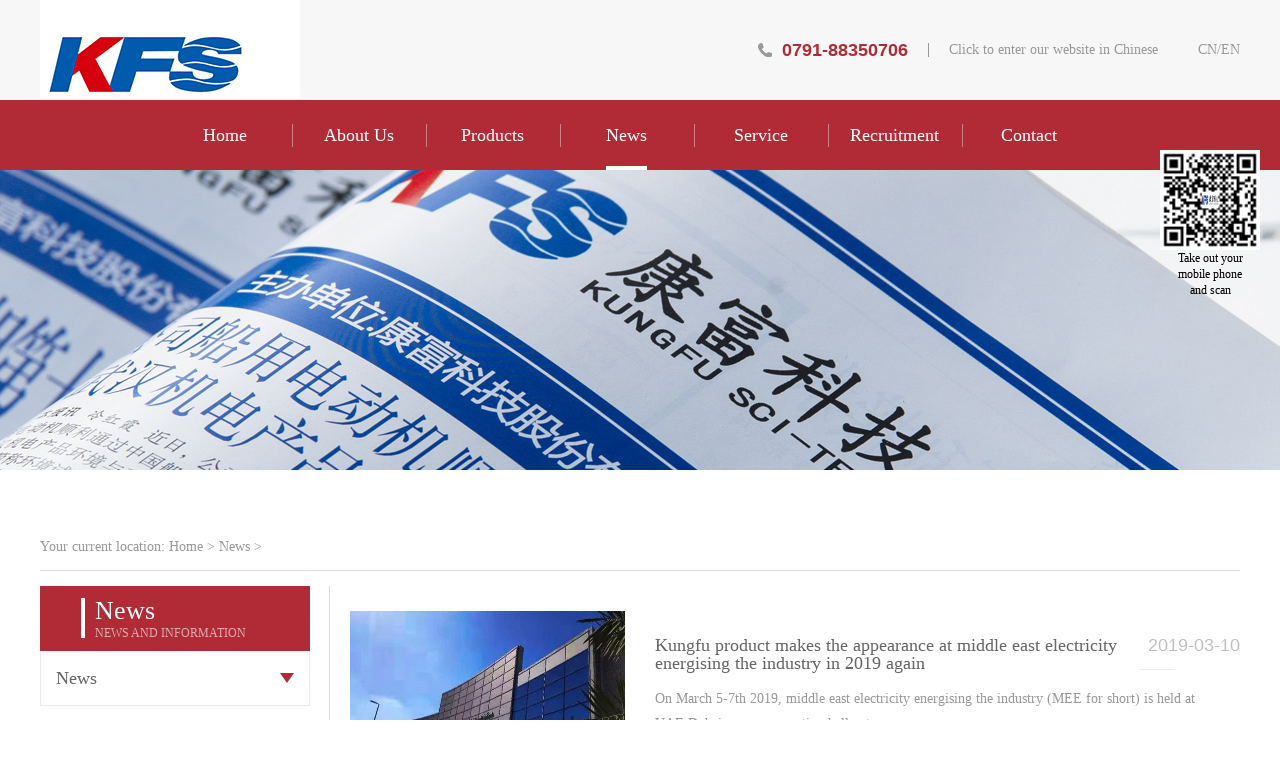

--- FILE ---
content_type: text/html;charset=utf-8
request_url: http://en.kungfus.cn/news.aspx?fid=n2:2:2&pageindex=6
body_size: 7485
content:
<!DOCTYPE HTML PUBLIC "-//W3C//DTD HTML 4.01 Transitional//EN" "http://www.w3c.org/TR/1999/REC-html401-19991224/loose.dtd">


<html lang="en" xmlns="http://www.w3.org/1999/xhtml">
<head><title>
	News Information - Compaq Technology - Generator - Compaq Technology Co., Ltd.
</title><meta name="keywords" content="News,Nanchang Kungfu Power Equipment Co., Ltd"/><meta name="description" content="News,Nanchang Kungfu Power Equipment Co., Ltd"/><link rel="canonical" href="http://en.kungfus.cn/news.aspx?fid=n2:2:2" /><meta name="renderer" content="webkit" /><meta content="text/html; charset=utf-8" http-equiv="Content-Type" /><link id="css__news" rel="stylesheet" type="text/css" href="https://0.rc.xiniu.com/g3/M00/2F/99/CgAH515iEYCAaBBLAAAs3JG0AC8718.css?d=20181228143511" /><link rel="bookmark" href="/Images/logo.ico" /><link rel="shortcut icon" href="/Images/logo.ico" />
	
	<script type="text/javascript">var _jtime=new Date();function jqload(){window.jLoad=new Date()-_jtime;}function jqerror(){window.jLoad=-1;}</script>
    <script type="text/javascript" src="https://1.rc.xiniu.com/js/jq/jqueryV173.js" onload="jqload()" onerror="jqerror()" id="jquery"></script>
	<script type="text/javascript" src="https://1.rc.xiniu.com/js/pb/2/Public.js"></script>	
	<script type="text/javascript" src="https://1.rc.xiniu.com/js/tl/swfobject_modified.js"></script>
	<script type="text/javascript" src="https://1.rc.xiniu.com/js/tl/swfobject.js"></script>
	 
</head>
<body class="news_body">
<form method="get" id="form1" name="form1" NavigateId="2" data-pid="02002090145206216209202201216214014501982090" data-mid="02090145206216209202201216214014501982090">
<div class="aspNetHidden">
<input type="hidden" name="__VIEWSTATE" id="__VIEWSTATE" value="" />
</div>

   
        <div id="ea_h">
            <div class="top" >
                
                <div class="t_t" >
                    <div class="t_tc">

<div id="t_name" class="t_name">
        <span name="_t_name1|" >欢迎来到康富科技股份有限公司</span>
        
    </div>


<div id="t_ver" class="t_ver">
        <ul>
            
                    <li><a href='http://cn.kungfus.cn'>CN</a><span>/</span></li>
                
                    <li><a href='http://en.kungfus.cn'>EN</a><span>/</span></li>
                
        </ul>
        
    </div>

<div class="sitemap"><a href="http://www.kungfus.cn/"target="_black">Click to enter our website in Chinese</a></div>

<div id="t_tel" class="t_tel">
        <span class="t_tel_ts"><img src="https://1.rc.xiniu.com/rc/Heads/49694/images/t_tel_ts.png?d=20181227180718"></span>
        <span class="t_tel_nb"><span name="_t_tel2|" >0791-88350706</span></span>
        
    </div>

                    </div>
                                
<div class="t_t2" >

<div id="t_logo" class="t_logo"> 
        
        <div id="ea_l"><h1><a href="/" target="_self"><img alt="康富科技股份有限公司" src="https://0.rc.xiniu.com/g3/M00/34/B3/CgAH6F55dESADMbzAAAhZlClc7g417.png" /></a></h1></div>
         
        
    </div>

<div class="logo2"><img src="https://1.rc.xiniu.com/rc/Heads/49694/images/logo2.png?d=20181227180718" /></div>
</div>

</div>



                <div id="ea_n">

                    <div id="xn_n_14_wrap" class="xn_n_14_wrap">
                    	
                        <div class="xn_n_14_wrap_main">
                            <ul id="xn_n_14_VMenu1" class="type1Ul type1Ul_n000">
<li id="type1Li_n0" level=0 index=0 class="xn_n_14_wrap_menu1"><a href="/" target="_self" >Home</a></li>
<li id="type1Li_n1" level=0 data_id="1" type="n" index=1 class="xn_n_14_wrap_menu1">
<a href="about_complex.aspx?FId=n1:1:1" rel="nofollow" target="_self"><span name="xn_n_14_VMenu11531063701|T_Navigates|Id|1|Name">About Us</span></a><ul id="type1Ul_t101" style="display:none" class="type1Ul type1Ul_t101">
<li id="type1Li_t101_1" data_id="1_1" class="xn_n_14_wrap_menu2" type="t" index=1 level=1><a href="about.aspx?TypeId=1&FId=t1:1:1" rel="nofollow" target="_self"><span name="xn_n_14_VMenu11562819485|T_NewsTypes|Id|1|Name">About us</span></a>
</li>
<li id="type1Li_t101_2" data_id="1_2" class="xn_n_14_wrap_menu2" type="t" index=2 level=1><a href="about.aspx?TypeId=2&FId=t1:2:1" rel="nofollow" target="_self"><span name="xn_n_14_VMenu11124195385|T_NewsTypes|Id|2|Name">Culture</span></a>
</li>
<li id="type1Li_t101_3" data_id="1_3" class="xn_n_14_wrap_menu2" type="t" index=3 level=1><a href="honor.aspx?TypeID=3&fid=t1:3:1" rel="nofollow" target="_self"><span name="xn_n_14_VMenu12039358140|T_NewsTypes|Id|3|Name">Honor</span></a>
</li>
</ul>
</li>
<li id="type1Li_n3" level=0 data_id="3" type="n" index=2 class="xn_n_14_wrap_menu1">
<a href="pro.aspx?FId=n3:3:3" target="_self"><span name="xn_n_14_VMenu1153342581|T_Navigates|Id|3|Name">Products</span></a><ul id="type1Ul_t301" style="display:none" class="type1Ul type1Ul_t301">
<li id="type1Li_t301_1" data_id="3_74" class="xn_n_14_wrap_menu2" type="t" index=1 level=1><a href="products.aspx?TypeId=74&FId=t3:74:3" target="_self"><span name="xn_n_14_VMenu122308680|T_ProductTypes|Id|74|Name">Products</span></a>
<ul id="type1Ul_t3742" style="display:none" class="type1Ul type1Ul_t3742">
<li id="type1Li_t3742_1" data_id="3_76" class="xn_n_14_wrap_menu3" type="t" index=1 level=2><a href="products.aspx?TypeId=76&FId=t3:76:3" target="_self"><span name="xn_n_14_VMenu11332560332|T_ProductTypes|Id|76|Name">Land Generator</span></a>
</li>
<li id="type1Li_t3742_2" data_id="3_78" class="xn_n_14_wrap_menu3" type="t" index=2 level=2><a href="products.aspx?TypeId=78&FId=t3:78:3" target="_self"><span name="xn_n_14_VMenu11108727762|T_ProductTypes|Id|78|Name">Special Generator</span></a>
</li>
<li id="type1Li_t3742_3" data_id="3_77" class="xn_n_14_wrap_menu3" type="t" index=3 level=2><a href="products.aspx?TypeId=77&FId=t3:77:3" target="_self"><span name="xn_n_14_VMenu1904272231|T_ProductTypes|Id|77|Name">Marine Generator</span></a>
</li>
<li id="type1Li_t3742_4" data_id="3_79" class="xn_n_14_wrap_menu3" type="t" index=4 level=2><a href="products.aspx?TypeId=79&FId=t3:79:3" target="_self"><span name="xn_n_14_VMenu11071063383|T_ProductTypes|Id|79|Name">Integrated Ship Power Solutions</span></a>
</li>
</ul>
</li>
<li id="type1Li_t301_2" data_id="3_75" class="xn_n_14_wrap_menu2" type="t" index=2 level=1><a href="products.aspx?TypeId=75&FId=t3:75:3" target="_self"><span name="xn_n_14_VMenu11520524753|T_ProductTypes|Id|75|Name">Case</span></a>
<ul id="type1Ul_t3752" style="display:none" class="type1Ul type1Ul_t3752">
<li id="type1Li_t3752_1" data_id="3_80" class="xn_n_14_wrap_menu3" type="t" index=1 level=2><a href="products.aspx?TypeId=80&FId=t3:80:3" target="_self"><span name="xn_n_14_VMenu11758252855|T_ProductTypes|Id|80|Name">recent case</span></a>
</li>
<li id="type1Li_t3752_2" data_id="3_81" class="xn_n_14_wrap_menu3" type="t" index=2 level=2><a href="products.aspx?TypeId=81&FId=t3:81:3" target="_self"><span name="xn_n_14_VMenu11890871511|T_ProductTypes|Id|81|Name">classic case</span></a>
</li>
</ul>
</li>
</ul>
</li>
<li id="type1Li_n2" level=0 data_id="2" type="n" index=3 class="xn_n_14_wrap_menu1">
<a href="news_complex.aspx?FId=n2:2:2" target="_self"><span name="xn_n_14_VMenu1774691252|T_Navigates|Id|2|Name">News</span></a><ul id="type1Ul_t201" style="display:none" class="type1Ul type1Ul_t201">
<li id="type1Li_t201_1" data_id="2_4" class="xn_n_14_wrap_menu2" type="t" index=1 level=1><a href="news.aspx?TypeId=4&FId=t2:4:2" target="_self"><span name="xn_n_14_VMenu11676998638|T_NewsTypes|Id|4|Name">News</span></a>
</li>
</ul>
</li>
<li id="type1Li_n25" level=0 data_id="25" type="n" index=4 class="xn_n_14_wrap_menu1">
<a href="solution_complex.aspx?FId=n25:25:25" rel="nofollow" target="_self"><span name="xn_n_14_VMenu11093684275|T_Navigates|Id|25|Name">Service</span></a><ul id="type1Ul_t2501" style="display:none" class="type1Ul type1Ul_t2501">
<li id="type1Li_t2501_1" data_id="25_63" class="xn_n_14_wrap_menu2" type="t" index=1 level=1><a href="solution.aspx?TypeId=63&FId=t25:63:25" rel="nofollow" target="_self"><span name="xn_n_14_VMenu1769162586|T_NewsTypes|Id|63|Name">FAQ</span></a>
</li>
<li id="type1Li_t2501_2" data_id="25_151" class="xn_n_14_wrap_menu2" type="t" index=2 level=1><a href="down_complex.aspx?FId=n14:14:14" rel="nofollow" target="_self"><span name="xn_n_14_VMenu1591239768|T_NewsTypes|Id|151|Name">Download</span></a>
</li>
</ul>
</li>
<li id="type1Li_n6" level=0 data_id="6" type="n" index=5 class="xn_n_14_wrap_menu1">
<a href="recruitment.aspx?FId=n6:6:6" rel="nofollow" target="_self"><span name="xn_n_14_VMenu11864613125|T_Navigates|Id|6|Name">Recruitment</span></a><ul id="type1Ul_t601" style="display:none" class="type1Ul type1Ul_t601">
<li id="type1Li_t601_1" data_id="6_7" class="xn_n_14_wrap_menu2" type="t" index=1 level=1><a href="recruitment.aspx?TypeId=7&FId=t6:7:6" rel="nofollow" target="_self"><span name="xn_n_14_VMenu1755069464|T_NewsTypes|Id|7|Name">Idea</span></a>
</li>
<li id="type1Li_t601_2" data_id="6_142" class="xn_n_14_wrap_menu2" type="t" index=2 level=1><a href="recruitment.aspx?TypeId=142&FId=t6:142:6" rel="nofollow" target="_self"><span name="xn_n_14_VMenu11424236045|T_NewsTypes|Id|142|Name">Develop</span></a>
</li>
</ul>
</li>
<li id="type1Li_n7" level=0 data_id="7" type="n" index=6 class="xn_n_14_wrap_menu1">
<a href="contact.aspx?FId=n7:7:7" rel="nofollow" target="_self"><span name="xn_n_14_VMenu11380545243|T_Navigates|Id|7|Name">Contact</span></a><ul id="type1Ul_t701" style="display:none" class="type1Ul type1Ul_t701">
<li id="type1Li_t701_1" data_id="7_13" class="xn_n_14_wrap_menu2" type="t" index=1 level=1><a href="contact.aspx?TypeId=13&FId=t7:13:7" rel="nofollow" target="_self"><span name="xn_n_14_VMenu1919386349|T_NewsTypes|Id|13|Name">Contact</span></a>
</li>
</ul>
</li>
</ul>
<script type="text/javascript">var xn_n_14_VMenu1={normal:{class1:'xn_n_14_wrap_menu1',class2:'xn_n_14_wrap_menu2',class3:'xn_n_14_wrap_menu3',class4:'xn_n_14_wrap_menu4',class5:'xn_n_14_wrap_menu5',class6:'xn_n_14_wrap_menu6'},visited:{class1:'xn_n_14_wrap_menu1_2',class2:'xn_n_14_wrap_menu2_2',class3:'xn_n_14_wrap_menu3_2',class4:'xn_n_14_wrap_menu4_2',class5:'xn_n_14_wrap_menu5_2',class6:'xn_n_14_wrap_menu6_2',class6:'xn_n_14_wrap_menu6_2'},home:{defaultClass:'xn_n_14_wrap_menu1',visitedClass:'xn_n_14_wrap_menu1_2'},content:{defaultClass:'',visitedClass:'',focusClass:''},focus:{class1:'xn_n_14_wrap_menu1_cur',class2:'xn_n_14_wrap_menu2_cur',class3:'xn_n_14_wrap_menu3_cur',class4:'xn_n_14_wrap_menu4_cur',class5:'xn_n_14_wrap_menu5_cur',class6:'xn_n_14_wrap_menu6_cur'},beforeTag:{packUpClass:'',packDownClass:''},expendEffect:1,aniEffect:3,fIdParam:'FId',topUlId:'xn_n_14_VMenu1',homeLiId:'type1Li_n0'};xn_n_14_VMenu1.menu=new BaseControlMenu();xn_n_14_VMenu1.menu.Init('xn_n_14_VMenu1',xn_n_14_VMenu1);xn_n_14_VMenu1.menu.InitMenu('type1Ul_n000',xn_n_14_VMenu1);</script>
                        </div>
                    	
                        
                    </div>

</div>
                
            </div>
        </div>
        
  
            <div id="ea_ba">
    
                <div class="about_banner" id="about_banner"     >
                    <div class="about_banner_m">
                        <img  data-original="https://0.rc.xiniu.com/g2/M00/21/47/CgAGfFx4h0qAUuzXAAP0DSscNSw644.jpg" alt="" />
                    </div>
                    
                </div>
    
            </div>
            
  
            <div id="ea_c">
                <div class="n_main" >
                    <div class="n_content" >
                        
                        <div id="n_content_right_name_r" class="n_content_right_name_r">
                                <ul>
                                    <li>
                                        <span class="n_r_wz1">
                                            
                                            <span name="_n_r_wz1">Your current location:</span>
                                            
                                        </span>
                                        <span class="n_r_wz2">
                                            <a href="/">
                                            <span name="_n_r_wz2">Home</span>
                                            </a>
                                        </span>
                                        <span class="n_r_wz3">></span>
                                        <span class="n_r_wz4">
                                            <span id='ShoveWebControl_Text_about'><a href="news.aspx?fid=n2:2:2" target="_self">News</a></span>
                                        </span>
                                        <span class="n_r_wz5">></span>
                                        <span class="n_r_wz6">
                                            
                                        </span>
                                    </li>
                                </ul>
                                
                            </div>
    
                        <div class="n_content_left" >
    
                            <div id="n_content_left_t" class="n_content_left_t">
                                <div class="n_content_left_ton">
                                        <span id="n_content_left_t1" class="n_content_left_t1">
                                                <span id='ShoveWebControl_Text11'>News</span>						
                                            </span><span class="n_content_left_t2">
                                                
                                                <span name="_nleft_n_name1">NEWS AND INFORMATION</span>
                                                
                                            </span>
                                </div>
                                
                            </div>
    
    
    <div class="xn_c_about_29_wrap" id="xn_c_about_29_wrap"     >
            
            <div class="xn_c_about_29_main">
                <ul class="xn_c_about_29_ul">
                
                    <li class="xn_c_about_29_li">
                        <a href='news.aspx?TypeId=4&fid=t2:4:2'>
                                <div class="xn_c_about_29_li1">News</div>
                                <div class="xn_c_about_29_li2"></div>
                        </a>
                    </li>
                    
                </ul>
            </div>
            
            
        </div>
    
    
    <div class="fuwu" >
        <div class="fuwutop">
            <div class="fuwutopc">
                    <span class="fuwutopc1" >
                            <span name="_fuwutopc1|" >Service Hotline</span>					
                    </span>
                    <span class="fuwutopc2">
                            
                            <span name="_fuwutopc2|">HOTLINE</span>
                            
                    </span>            
            </div>
        </div>
        <div class="fuwuneirong">
            <img src="https://1.rc.xiniu.com/rc/Contents/49709/images/fuwuneirong.png">
            <span class="fuwuneirong1" >
                    <span name="_fuwuneirong1|" >88350706</span>					
            </span>
            <span class="fuwuneirong2">
                    <span name="_fuwuneirong2|" >Call Now</span>
            </span>   
        </div>
    </div>
    
    
    <div class="lianxi" >
            <div class="lianxitop">
                <div class="lianxitopc">
                        <span class="lianxitopc1" >
                                <span name="_lianxitopc1|" >Contact Us</span>					
                        </span>
                        <span class="lianxitopc2">
                                
                                <span name="_lianxitopc2|">CONTACT US</span>
                                
                        </span>            
                </div>
            </div>
            <div class="lianxineirong">
                <img src="https://1.rc.xiniu.com/rc/Contents/49709/images/lianxineirong.png">
                <div class="lianxineirongli" >
                    <span class="lianxineirongli1">
                        <span name="_lianxineirongli1_1|" >Tel：</span>	
                    </span>	
                    <span class="lianxineirongli2">
                            <span name="_lianxineirongli1_2|" >0791-88350706</span>	
                    </span>	                			
                </div>
                <div class="lianxineirongli" >
                        <span class="lianxineirongli1">
                            <span name="_lianxineirongli2_1|" >After sale：</span>	
                        </span>	
                        <span class="lianxineirongli2">
                                <span name="_lianxineirongli2_2|" >0791-88350703</span>	
                        </span>	                			
                    </div>
                    <div class="lianxineirongli" >
                            <span class="lianxineirongli1">
                                
                                <span name="_lianxineirongli3_1|">WeChat：</span>
                                	
                            </span>	
                            <span class="lianxineirongli2">
                                    <span name="_lianxineirongli3_2|" >kangfudj</span>	
                            </span>	                			
                        </div>
                        <div class="lianxineirongli" >
                                <span class="lianxineirongli1">
                                    
                                    <span name="_lianxineirongli4_1|">Address：</span>
                                    	
                                </span>	
                                <span class="lianxineirongli2">
                                        <span name="_lianxineirongli4_2|" >NO. 1133, Hengshan<br>&nbsp;<br><span> 2nd Road, Economic and</span><br><br><span>Technological Development</span><br><br><span> Zone, Nanchang, Jiangxi</span>	
                            </span>	
                                </span>	                			
                            </div>                                    
            </div>
        </div>
        
    </div>
                        <div class="n_content_right" > 
                            <div class="n_content_right_name" >
    </div>
                            <div class="n_content_right_m" >

                                <div id="nnews_lb" class="nnews_lb">
                                    
                                    
                                            <div class="nnews_lb_m">
                                                    <a title='Kungfu product makes the appearance at middle east electricity energising the industry in 2019 again' href='news_view.aspx?TypeId=4&Id=680&Fid=t2:4:2' target="_blank">
                                                <div class="nnews_lb_img">
                                                    <img  data-original='https://0.rc.xiniu.com/g3/M00/2E/6A/CgAH6F5fRZSAX9CeAAC5uIc9ASk597.jpg' alt='Kungfu product makes the appearance at middle east electricity energising the industry in 2019 again' title='Kungfu product makes the appearance at middle east electricity energising the industry in 2019 again' />
                                                </div>
                                                <div class="nnews_lb_title">
                                                   <div class="nnews_lb_title1">
                                                        <span name="snnews_lb_tt1680|T_News|Id|680|Title">Kungfu product makes the appearance at middle east electricity energising the industry in 2019 again</span>
                                                        
                                                    </div>
                                                    <div class="nnews_lb_date">
                                                            <span class="nnews_lb_date1">
                                                                <span id='nnews_lb1_ShoveWebControl_Text1_0'>2019</span>
                                                            </span><span class="nnews_lb_date2">-</span><span class="nnews_lb_date3">
                                                                <span id='nnews_lb1_ShoveWebControl_Text2_0'>03</span>
                                                            </span><span class="nnews_lb_date4">-</span><span class="nnews_lb_date5">
                                                                <span id='nnews_lb1_ShoveWebControl_Text3_0'>10</span>
                                                            </span>
                                                        </div>   
                                                        <div class="nnews_lb_title2">
                                                        </div>                                                 
                                                </div>
                                                <div class="nnews_lb_cnt" ej="edit_span">
                                                    <span id='nnews_lb1_ShoveWebControl_Text4_0'>On March&#160;5-7th&#160;2019, middle east electricity energising&#160;the industry (MEE for short) is held at UAE&#160;Dubai&#160;power generation hall entrance. Kungfu company is invited to attend this fair again and its products are attracted&#160;the attention&#160;of&#160;the new and old customers&#160;of the world. Middle east electricity energising the industry&#160;is one of the most powerful&#160;professional electricity and energy exhibitions in Middle east&#160;and even the world, which&#160;is rated&#160;one of five big industry&#160;in the world. The hi-tech products, technology a...</span>
                                                </div>
                                                <div class="nnews_lb_xq"></div>
                                                </a>
                                            </div>
                                            
                                        
                                            <div class="nnews_lb_m">
                                                    <a title='Kungfu alternator equips with the first ten-thousand-tonnage product oil tanker “XIN RUN 19” ' href='news_view.aspx?TypeId=4&Id=681&Fid=t2:4:2' target="_blank">
                                                <div class="nnews_lb_img">
                                                    <img  data-original='/Private/NewsImgs/6371892754710970301952924785.jpg' alt='Kungfu alternator equips with the first ten-thousand-tonnage product oil tanker “XIN RUN 19” ' title='Kungfu alternator equips with the first ten-thousand-tonnage product oil tanker “XIN RUN 19” ' />
                                                </div>
                                                <div class="nnews_lb_title">
                                                   <div class="nnews_lb_title1">
                                                        <span name="snnews_lb_tt1681|T_News|Id|681|Title">Kungfu alternator equips with the first ten-thousand-tonnage product oil tanker “XIN RUN 19” </span>
                                                        
                                                    </div>
                                                    <div class="nnews_lb_date">
                                                            <span class="nnews_lb_date1">
                                                                <span id='nnews_lb1_ShoveWebControl_Text1_1'>2019</span>
                                                            </span><span class="nnews_lb_date2">-</span><span class="nnews_lb_date3">
                                                                <span id='nnews_lb1_ShoveWebControl_Text2_1'>01</span>
                                                            </span><span class="nnews_lb_date4">-</span><span class="nnews_lb_date5">
                                                                <span id='nnews_lb1_ShoveWebControl_Text3_1'>23</span>
                                                            </span>
                                                        </div>   
                                                        <div class="nnews_lb_title2">
                                                        </div>                                                 
                                                </div>
                                                <div class="nnews_lb_cnt" ej="edit_span">
                                                    <span id='nnews_lb1_ShoveWebControl_Text4_1'>Recently, Kungfu high efficiency environmental protection variable speed constant frequency shaft alternator equips&#160;with&#160;deadweight&#160;11800 tons product oil tanker&#160;“XIN RUN 19”. This vessel is built by Jinglu Ship Industry&#160;for Shandong Rongcheng Xin Run Shipping Co., Ltd, which is the first more than ten-thousand-tonnage product oil tanker “XIN RUN 19” in the north region of China.&#160;Kungfu company product passes the test on the first try, and all alternator indexes&#160;accord with or surpass design requirements.&#160;&#160;“XIN RUN 19”&#160;vessel mainly ships gasol...</span>
                                                </div>
                                                <div class="nnews_lb_xq"></div>
                                                </a>
                                            </div>
                                            
                                        
                                            <div class="nnews_lb_m">
                                                    <a title='Batch “Yuchai engine plus Kungfu alternator” generator sets are exported to Indonesia.' href='news_view.aspx?TypeId=4&Id=678&Fid=t2:4:2' target="_blank">
                                                <div class="nnews_lb_img">
                                                    <img  data-original='https://0.rc.xiniu.com/g3/M00/2E/66/CgAH6F5fPfqAAJ8PAAFPcuJE3Eo462.jpg' alt='Batch “Yuchai engine plus Kungfu alternator” generator sets are exported to Indonesia.' title='Batch “Yuchai engine plus Kungfu alternator” generator sets are exported to Indonesia.' />
                                                </div>
                                                <div class="nnews_lb_title">
                                                   <div class="nnews_lb_title1">
                                                        <span name="snnews_lb_tt1678|T_News|Id|678|Title">Batch “Yuchai engine plus Kungfu alternator” generator sets are exported to Indonesia.</span>
                                                        
                                                    </div>
                                                    <div class="nnews_lb_date">
                                                            <span class="nnews_lb_date1">
                                                                <span id='nnews_lb1_ShoveWebControl_Text1_2'>2019</span>
                                                            </span><span class="nnews_lb_date2">-</span><span class="nnews_lb_date3">
                                                                <span id='nnews_lb1_ShoveWebControl_Text2_2'>01</span>
                                                            </span><span class="nnews_lb_date4">-</span><span class="nnews_lb_date5">
                                                                <span id='nnews_lb1_ShoveWebControl_Text3_2'>10</span>
                                                            </span>
                                                        </div>   
                                                        <div class="nnews_lb_title2">
                                                        </div>                                                 
                                                </div>
                                                <div class="nnews_lb_cnt" ej="edit_span">
                                                    <span id='nnews_lb1_ShoveWebControl_Text4_2'>Recently, another two batches of 300KW, 400KW “Yuchai engine plus Kungfu alternator” generator sets which has more than 50 sets are shrink-wrapped and exported to Indonesia. With further implementing development strategy of Chinese one belt one road, Kungfu alternator also takes this opportunity.&#160;Yuchai and Kungfu alternator works&#160;together with the technical advantages of stable performance&#160;and safe&#160;and environmentally friendly&#160;and&#160;energy conservation&#160;for expanding&#160;into the international market. Recently, “Yuchai engine plus Kungfu alternator”&#160;gas g...</span>
                                                </div>
                                                <div class="nnews_lb_xq"></div>
                                                </a>
                                            </div>
                                            
                                        
                                            <div class="nnews_lb_m">
                                                    <a title='Kungfu many ten-pole 570kW marine alternators pass BV certification successfully on the first try. ' href='news_view.aspx?TypeId=4&Id=674&Fid=t2:4:2' target="_blank">
                                                <div class="nnews_lb_img">
                                                    <img  data-original='https://0.rc.xiniu.com/g3/M00/2E/66/CgAH6F5fPMSASes4AADafdCagpc448.jpg' alt='Kungfu many ten-pole 570kW marine alternators pass BV certification successfully on the first try. ' title='Kungfu many ten-pole 570kW marine alternators pass BV certification successfully on the first try. ' />
                                                </div>
                                                <div class="nnews_lb_title">
                                                   <div class="nnews_lb_title1">
                                                        <span name="snnews_lb_tt1674|T_News|Id|674|Title">Kungfu many ten-pole 570kW marine alternators pass BV certification successfully on the first try. </span>
                                                        
                                                    </div>
                                                    <div class="nnews_lb_date">
                                                            <span class="nnews_lb_date1">
                                                                <span id='nnews_lb1_ShoveWebControl_Text1_3'>2019</span>
                                                            </span><span class="nnews_lb_date2">-</span><span class="nnews_lb_date3">
                                                                <span id='nnews_lb1_ShoveWebControl_Text2_3'>01</span>
                                                            </span><span class="nnews_lb_date4">-</span><span class="nnews_lb_date5">
                                                                <span id='nnews_lb1_ShoveWebControl_Text3_3'>03</span>
                                                            </span>
                                                        </div>   
                                                        <div class="nnews_lb_title2">
                                                        </div>                                                 
                                                </div>
                                                <div class="nnews_lb_cnt" ej="edit_span">
                                                    <span id='nnews_lb1_ShoveWebControl_Text4_3'>On Jan. 2nd&#160;2019,&#160;Kungfu many ten-pole 570kW high efficiency environmental protection marine alternators pass BV certification on the first try&#160;successfully. All alternator index accords with or surpasses BV rules and program requirements.&#160;High efficiency environmental protection marine alternators adopt many own intellectual-property right technologies such as three harmonic wave excitation technology and have the characteristics of good voltage waveform, high stable voltage regulation, good electromagnetic compatibility, excellent dynamic performance and great capacity of...</span>
                                                </div>
                                                <div class="nnews_lb_xq"></div>
                                                </a>
                                            </div>
                                            
                                        
									
                                    
                                </div>


                            <div id="fy" class="fy">
                                <div>
	<span class="fy_1">Total</span><span class="fy_9">70</span><span class="fy_4">条</span><span class="fy_7">页次6/18</span><span class="fy_3"><a class="fy_3_A" href="/news.aspx?fid=n2:2:2">Home</a></span><span class="fy_2"><a class="fy_2A"  href="/news.aspx?fid=n2:2:2&pageindex=5">Last</a></span><span class="fy_out"><a class="fy_out_A" href="/news.aspx?fid=n2:2:2">1</a></span><span class="fy_out"><a class="fy_out_A" href="/news.aspx?fid=n2:2:2&pageindex=2">2</a></span><span class="fy_out"><a class="fy_out_A" href="/news.aspx?fid=n2:2:2&pageindex=3">3</a></span><span class="fy_out"><a class="fy_out_A" href="/news.aspx?fid=n2:2:2&pageindex=4">4</a></span><span class="fy_out"><a class="fy_out_A" href="/news.aspx?fid=n2:2:2&pageindex=5">5</a></span><span class="fy_on"><a class="fy_on_A">6</a></span><span class="fy_out"><a class="fy_out_A" href="/news.aspx?fid=n2:2:2&pageindex=7">7</a></span><span class="fy_out"><a class="fy_out_A" href="/news.aspx?fid=n2:2:2&pageindex=8">8</a></span><span class="fy_out"><a class="fy_out_A" href="/news.aspx?fid=n2:2:2&pageindex=9">9</a></span><span class="fy_out"><a class="fy_out_A" href="/news.aspx?fid=n2:2:2&pageindex=10">10</a></span><span >...</span><span class="fy_6"><a class="fy_6_A" href="/news.aspx?fid=n2:2:2&pageindex=7">Next</a></span><span class="fy_5"><a class="fy_6_A" href="/news.aspx?fid=n2:2:2&pageindex=18">End</a></span>
</div>
								
                            </div>

    </div>
                        </div>
                        <div class="clear"></div>
                    </div>
                </div>
            </div>
            
        <div id="ea_b">
            <div class="foot">
                <div class="foot_c">
                    
                    <div id="foot_copy" class="foot_copy">
                        <div class="foot_copy_name">
                            <span name="_foot_copy1|" >Copyright ©2018 - 2023 Nanchang Kungfu Power Equipment Co., Ltd</span>
                        </div>
                        <div class="foot_copy_ba">
                            <a rel="nofollow" href="http://www.beian.miit.gov.cn" target="_blank">
                                <span name="_foot_copy2|">粤ICP备09063742号-1</span>
                            </a>
                        </div>
<div class="foot_copy_ba"><a href="/siteMap.html" class="foot_copy_map" target="_blank">&nbsp;&nbsp;网站地图</a></div>
                        
                    
 <div class="foot_copy_ba"><span class="xn_brand" >犀牛云提供企业云服务</span></div> </div>
                    
                    
                    <div class="xn_f_2_warp" id="xn_f_2_warp">
                        
                        <div class="xn_f_2_box">
                            
                        </div>
                        
                    </div>
                    
                    
                    <div class="xn_f_1_warp" id="xn_f_1_warp">
                        
                        <div class="xn_f_1_box">
                            
                        </div>
                        
                    </div>
                    
                </div>
            </div>
        </div>        
        
  
<div id="ea_m"></div>

 
<div id="ea_pi"></div>

 
<div id="ea_wj"></div>

  <input type="hidden" id="pageId" value="10" />
  <script id="js__news" type="text/javascript" src="https://0.rc.xiniu.com/g2/M00/0D/F2/CgAGfFwlvQKAN3GPAAAFMEZR-E06057.js?d=20181228143511" ></script>

<div class='mobile_hide' style='position:fixed;z-index:60000;display:none;right:20px;top:150px;;width:100px; height:100px;' isDualCore='0' id='qrcode'>
                                <img  data-original='/Images/qrCode_enkungfuscn.jpg' src='/Images/qrCode_enkungfuscn.jpg' alt='Take out your mobile phone<br/> and scan' width='100' height='100' />
                                <div style=' font-family:微软雅黑; font-size:12px; line-height:16px; padding:0 8px;#fff; text-align:center;'>Take out your mobile phone<br/> and scan</div>
                            </div><script type='text/javascript'>(function(){var k=new Date,f=null,h=function(){window.acessFinish=new Date-k};window.addEventListener?window.addEventListener('load',h):window.attachEvent&&window.attachEvent('onload',h);var f=setTimeout(function(){f&&clearTimeout(f);var b=document.location.href,a;a=/\.html|.htm/.test(document.location.href)?document.forms[0].getAttribute('Page'):'';var c=window.document.referrer,b='/Admin/Access/Load.ashx?req\x3d'+d(b);a&&(b+='\x26f\x3d'+d(a));a=d(c);if(3200<a.length){var e=c.indexOf('?');0<e&&(a=d(c.substr(0,e)))}b+='\x26ref\x3d'+a+'\x26sw\x3d'+screen.width+'\x26sh\x3d'+screen.height;b+='\x26cs\x3d'+(window.jLoad?window.jLoad:-1);b+='\x26_t\x3d'+Math.random();b+='\x26ht\x3d'+d(('https:'==document.location.protocol?'https://':'http://')+document.domain);'off'==sessionStorage.getItem('cookie')&&(b+='\x26ck\x3doff');$?$.getScript(b):(c=document.createElement('script'),c.src=b,document.body.appendChild(c))},3E3),g=null,d=function(b){if(!b)return b;if(!g){g={};for(var a=0;10>a;a++)g[String.fromCharCode(97+a)]='0'+a.toString();for(a=10;26>a;a++)g[String.fromCharCode(97+a)]=a.toString()}for(var c='',e,d,f=b.length,a=0;a<f;a++)e=b.charAt(a),c=(d=g[e])?c+('x'+d):c+e;return encodeURIComponent(c).replace(/%/g,'x50').replace(/\./g,'x51')}})();</script></form>
</body>
</html>



--- FILE ---
content_type: text/css
request_url: https://0.rc.xiniu.com/g3/M00/2F/99/CgAH515iEYCAaBBLAAAs3JG0AC8718.css?d=20181228143511
body_size: 11313
content:


@charset "utf-8";

html, body, div, p, ul, ol, li, dl, dt, dd, h1, h2, h3, h4, h5, h6, form, input, select, button, textarea, iframe, table, th, td {margin: 0; padding: 0; }
img { border: 0 none; vertical-align: top; }
ul,li,dl,dd,dt { list-style-type: none; }
i,em,cite { font-style: normal; }
body {  -webkit-text-size-adjust:none;  font-family:"微软雅黑";}
a{ text-decoration: none; }
.clear,.cle {clear:both;}
a,area { blr:expression(this.onFocus=this.blur()) }   
a:focus { outline: none; }    
#ea_h,#ea_ba,#ea_c,#ea_b{min-width:1200px;}




.t_name{ display:none;width: auto;float: left;height: 50px;line-height: 50px;color: #999999;font-size: 14px;}


.t_ver {width: auto;height: 14px;position: relative;float: right;margin: 18px 0px;}
.t_ver li{display: block;float: left;}
.t_ver li a,.t_ver li span{display: block;width: auto;float: left;color: #999999;font-size: 14px;transition: all 0.5s ease;line-height: 14px;}
.t_ver li:last-child span{display: none !important;}
.t_ver li a:hover{color: #b12b36;}
.sitemap{width: auto;height: 14px;position: relative;float: right;margin: 18px 0px;padding: 0px 40px 0px 20px; border-left: 1px solid #999999;}
.sitemap a{display: block;width: auto;float: left;color: #999999;font-size: 14px;transition: all 0.5s ease;line-height: 14px;}
.sitemap a:hover{color: #b12b36;}


.t_tel{width: auto;height: 18px;position: relative;float: right;margin: 16px 0px;padding: 0px 20px 0px 0px;}
.t_tel_ts{display: block;float: left;margin: 0px 10px 0px 0px;}
.t_tel_nb{display: block;width: auto;float: left;color: #b12b36;font-size: 18px;transition: all 0.5s ease;line-height: 18px;font-family: "Arial";font-weight: bold;}


.t_logo{ position: absolute;;float: left;}
.t_logo img{ max-height:100px; border:0px;}
.logo2{position: relative;float: right;display:none;}


.xn_n_14_wrap{position: relative; background:#b12b36; height:70px; width:100%; }
.xn_n_14_wrap_main{margin:0 auto; width:965px; height:70px; position: relative;}
.xn_n_14_wrap_menu1,.xn_n_14_wrap_menu1_2,.xn_n_14_wrap_menu1_cur{width: 134px;position: relative;float: left;height: 70px;text-align: center;}
.xn_n_14_wrap_menu1::before,.xn_n_14_wrap_menu1_2::before,.xn_n_14_wrap_menu1_cur::before{display: block;width: 1px;content: "";height: 23px;position: absolute;background: rgba(255, 255, 255, 0.4);top: 24px;left: 0px;}
#type1Li_n0::before{display: none;}
.xn_n_14_wrap_menu1>a,.xn_n_14_wrap_menu1_2>a,.xn_n_14_wrap_menu1_cur>a{display: inline-block;width: auto;margin: 0px auto;height: 66px;line-height: 70px;color: #FFF;font-size: 18px;}
.xn_n_14_wrap_menu1_2>a,.xn_n_14_wrap_menu1_cur>a{border-bottom: 4px solid #FFF;}
.xn_n_14_wrap_menu2 a{color:#FFF;font-weight:normal;line-height:30px !important;}
.xn_n_14_wrap_menu2 a:hover{color:#FF0; text-decoration:underline;}
.xn_n_14_wrap_main ul li ul{width:124px; border-left:1px solid #ff0000;border-right:1px solid #ff0000;border-bottom:1px solid #ff0000; background:#830000; filter:Alpha(opacity=80);display: none !important;}
.xn_n_14_wrap_main ul li ul li{background:url(https://1.rc.xiniu.com/rc/Heads/49694/Images/inpsp1_nav_li_ul_li_line.png?d=20181227180718664) center bottom repeat-x  !important;}
.xn_n_14_wrap_main ul li ul li ul{ float:left; margin-left:128px;}


.top{ width: 100%; position: relative;height: 170px;; }


.t_t{position:relative; z-index:100; width:100%; margin:0 auto; height:100px;background: #f7f7f7;}
.t_tc{width: 1200px;height: 50px;position: relative;margin: 0px auto;top:25px;}


.t_t2{width: 1200px;position: relative;height: 100px;margin: 0px auto;top:-50px;z-index:-1;}




.about_banner_m img{height:300px;width: 100%;}

.about_banner img{height:300px;width: 100%;}


.about_banner{width:100%; height:300px; overflow: hidden; position:relative; margin:0 auto;}
.about_banner_m{Z-INDEX:0; width:1920px; height:300px; position:absolute; left:50%; margin-left:-960px;}




.n_content_right_name_r{position: relative;width: 100%; height: 30px;border-bottom: 1px solid #dbdbdb;color: #999999;font-size: 14px;}
.n_r_wz1,.n_r_wz2,.n_r_wz3,.n_r_wz4,.n_r_wz5,.n_r_wz6{}
.n_content_right_name_r ul li{float: left;; line-height:14px;}
.n_content_right_name_r ul li img{ margin-right:12px;}
.n_content_right_name_r a{color: #999;transition: all 0.3s ease;}
.n_content_right_name_r a:hover{color: #b12b36;}


.n_content_left{clear:both;}
.n_content_left_t{width: 270px;height: 65px;background: #b12b36;position: relative;;}
.n_content_left_ton{width: 225px;height: 40px;position: relative;float: right;margin: 12px 0px;border-left: 4px solid #FFF;}
.n_content_left_t1{display: block;width: 215px;position: relative;color: #ffffff;font-size: 26px;line-height: 26px;float: left;margin: 0px 0px 0px 10px;}
.n_content_left_t2{display: block;width: 215px;position: relative;color: rgba(255, 255, 255,0.6);font-size: 12px;line-height: 12px;float: left;margin: 3px 0px 0px 10px;}


.xn_c_about_29_wrap{width:100%;position: relative;}
.xn_c_about_29_main{height:auto;overflow:hidden;}
.xn_c_about_29_li{width: 268px;height: 54px;border: 1px solid #ebebeb;border-top: 0px;}
.xn_c_about_29_li>a{display: block;width: 238px;position: relative;float: left;height: 54px;margin: 0px 15px;background: url(https://1.rc.xiniu.com/rc/Contents/49709/images/xn_c_about_29_li1.png?d=20181227180718710) no-repeat right center;transition: all 0.3s ease;}
.xn_c_about_29_li1{float: left;color: #666666;font-size: 18px;line-height: 54px;}
.xn_c_about_29_li2{float: left;color: #999999;font-size: 12px;font-family: "Arial";line-height: 58px;}
.xn_c_about_29_li:hover>a,.xn_c_about_29_licur>a{background: url(https://1.rc.xiniu.com/rc/Contents/49709/images/xn_c_about_29_li2.png?d=20181227180718710) no-repeat right center;}


.nnews_lb{width:100%; height:auto;position: relative;margin: 0px 0px 25px 0px;}
.nnews_lb_m{width:100%; height:220px; position:relative;padding: 25px 0px; border-bottom:1px solid #dbdbdb;}
.nnews_lb_m>a{display: block;}
.nnews_lb_img{position: relative;float: left;width: 275px;;}
.nnews_lb_img img{width:275px; height:194px; border:0px;}
.nnews_lb_title{width: 585px;position: relative;float: right;height: 35px;margin: 25px 0px 15px 0px;}
.nnews_lb_title1{width: 485px;font-size: 18px;color: #666666;line-height: 18px;float: left;transition: all 0.3s ease;}
.nnews_lb_title2{width: 35px;position: relative;height: 1px;background: #eeeeee;float: left;margin: 15px 0px 0px 0px;}
.nnews_lb_cnt{width: 585px;position: relative;float: right;height: 50px;margin: 0px 0px 30px 0px;color: #999999;font-size: 14px;line-height: 25px;overflow: hidden;} 
.nnews_lb_date{width: auto;font-size: 18px;color: #bebebe;line-height: 18px;float: right;font-family: "Arial";}
.nnews_lb_bq{float:left; color:#666; margin-right:5px;}
.nnews_lb_date1,.nnews_lb_date2,.nnews_lb_date3,.nnews_lb_date4,.nnews_lb_date5{ float:left;}
.nnews_lb_bq1{float:left; color:#666; margin-right:5px;}
.nnews_lb_click{position:absolute; top:23px; left:410px; font-size:12px; color:#CCC;}
.nnews_lb_xq{width: 585px;height: 11px;position: relative;float: right;background: url(https://1.rc.xiniu.com/rc/Contents/49709/images/nnews_lb_xq.png?d=20181227180718710) no-repeat left center;transition: all 0.3s ease;}
.nnews_lb_m:hover .nnews_lb_title1{color: #b12b36;}
.nnews_lb_m:hover .nnews_lb_xq{background: url(https://1.rc.xiniu.com/rc/Contents/49709/images/nnews_lb_xq2.png?d=20181227180718710) no-repeat left center;}


.fy{width: 100%;height: 35px;position: relative;}
.fy>div{width: 100%;position: relative;height: 100%;text-align: center}
.fy span{display: none;}
.fy_2,.fy_6,.fy_on,.fy_out{display: inline-block !important; height: 35px;margin: 0px 5px;overflow: hidden;;}
.fy_2>a,.fy_6>a{display: block;width:85px;height: 33px;line-height: 33px;color: #999999;font-size: 18px;;transition: all 0.3s ease;border: 1px solid #999999;}
.fy_2>a:hover,.fy_6>a:hover{color: #FFF;background: #b12b36;border: 1px solid #b12b36;}
.fy_on>a,.fy_out>a{display: block;height: 33px;line-height: 33px;color: #999999;font-size: 18px;text-align: center;transition: all 0.3s ease;}
.fy_on>a,.fy_out>a:hover{color: #b12b36;}


.n_main{width: 100%; margin:0; position: relative;padding: 70px 0px;} 
.n_content{width:1200px; margin:0 auto;}


.n_content_left{width:270px; height: auto; float:left; position:relative;margin: 15px 0px 0px 0px;}


.fuwu{width: 100%;position: relative;height: 255px;margin: 25px 0px;;}
.fuwutop{width: 270px;height: 65px;background: #b12b36;position: relative;;}
.fuwutopc{width: 225px;height: 40px;position: relative;float: right;margin: 12px 0px;border-left: 4px solid #FFF;}
.fuwutopc1{display: block;width: 215px;position: relative;color: #ffffff;font-size: 26px;line-height: 26px;float: left;margin: 0px 0px 0px 10px;}
.fuwutopc2{display: block;width: 215px;position: relative;color: rgba(255, 255, 255,0.6);font-size: 12px;line-height: 12px;float: left;margin: 3px 0px 0px 10px;}
.fuwuneirong{width: 268px;border: 1px solid #ebebeb;border-top: 0px;height: 190px;}
.fuwuneirong img{width: 100%;}
.fuwuneirong1{display: block;width: auto;position: relative;color: #b12b36;font-size: 30px;line-height: 30px;float: left;margin: 15px 0px 10px 40px;font-weight: bold;font-family: "Arial";}
.fuwuneirong2{display: block;width: auto;position: relative;color: #999999;font-size: 14px;line-height: 14px;float: left;margin: 0px 0px 10px 40px;}


.lianxi{width: 100%;position: relative;height: auto;}
.lianxitop{width: 270px;height: 65px;background: #b12b36;position: relative;;}
.lianxitopc{width: 225px;height: 40px;position: relative;float: right;margin: 12px 0px;border-left: 4px solid #FFF;}
.lianxitopc1{display: block;width: 215px;position: relative;color: #ffffff;font-size: 26px;line-height: 26px;float: left;margin: 0px 0px 0px 10px;}
.lianxitopc2{display: block;width: 215px;position: relative;color: rgba(255, 255, 255,0.6);font-size: 12px;line-height: 12px;float: left;margin: 3px 0px 0px 10px;}
.lianxineirong{width: 268px;border: 1px solid #ebebeb;border-top: 0px;height: auto;padding: 0px 0px 15px 0px;}
.lianxineirong img{width: 100%;}
.lianxineirongli{width: 218px;position: relative;margin: 15px 25px 0px 25px;line-height: 14px;font-size: 14px;}
.lianxineirongli1{color: #999999;}
.lianxineirongli2{color: #666666;font-family: "Arial";font-weight: bold;}


.n_content_right{position:relative; width:890px; height: auto; float:right; margin: 15px 0px 0px 0px;padding: 0px 0px 0px 20px;border-left: 1px solid #dbdbdb;}
.news_view_body .n_content_right,.honor_view_body .n_content_right{width: 100%;padding: 0px;border: 0px;}


.n_content_right_name{ width:92%; height:90px; margin:0 auto; position:relative; border-bottom:1px solid #DBDBDB;display: none;}


.n_content_right_m {width: 100%;position: relative;}



.foot_copy{font-size: 14px;color: #cfcfcf;line-height: 84px; display: inline-block;*display: inline;*zoom: 1;}
.foot_copy_name,.foot_copy_ba{margin: 0 5px; display: inline-block;*display: inline;*zoom: 1;}
.foot_copy_ba a{color: #cfcfcf;}


.xn_f_2_warp {margin-left: 5px;vertical-align: top;margin-top: 36px; display: inline-block;*display: inline;*zoom: 1;}


.xn_f_1_warp {}


.foot{width:100%; position:relative; text-align:center; font-size:12px; height:84px;color:#666666;background: #3a3a3a;}
.foot_c{position:relative; width:1200px; margin:auto; text-align:center;font-size: 0;}











--- FILE ---
content_type: application/javascript
request_url: https://0.rc.xiniu.com/g2/M00/0D/F2/CgAGfFwlvQKAN3GPAAAFMEZR-E06057.js?d=20181228143511
body_size: 1166
content:























$(function(){
    var wrap_len = $("#xn_c_about_29_wrap");
    if(wrap_len.length > 0){
        var cli = $(".xn_c_about_29_li");
        cli.each(function(index,element){
            var cur = $(this).index();
            var hf_bk = $(this).find("a").attr("href");
            $(this).find("a").attr("href",hf_bk+"&cur="+cur);
        });
        //筛选&后面名称的值
        function searchParse() {
            var resultObj = {};
            var search = window.location.search;
            if (search && search.length > 1) {
                var search = search.substring(1);
                var items = search.split('&');
                for ( var index = 0; index < items.length; index++) {
                    if (!items[index]) {
                        continue;
                    }
                    var kv = items[index].split('=');
                    resultObj[kv[0]] = typeof kv[1] === "undefined" ? "" : kv[1];
                }
            }
            return resultObj;
        }
        //接收跳转之后参数值对li进行定位
        var searchObj = searchParse();
        var cur2 = searchObj["cur"];
        cli.eq(cur2).addClass("xn_c_about_29_licur");
    }
});





















